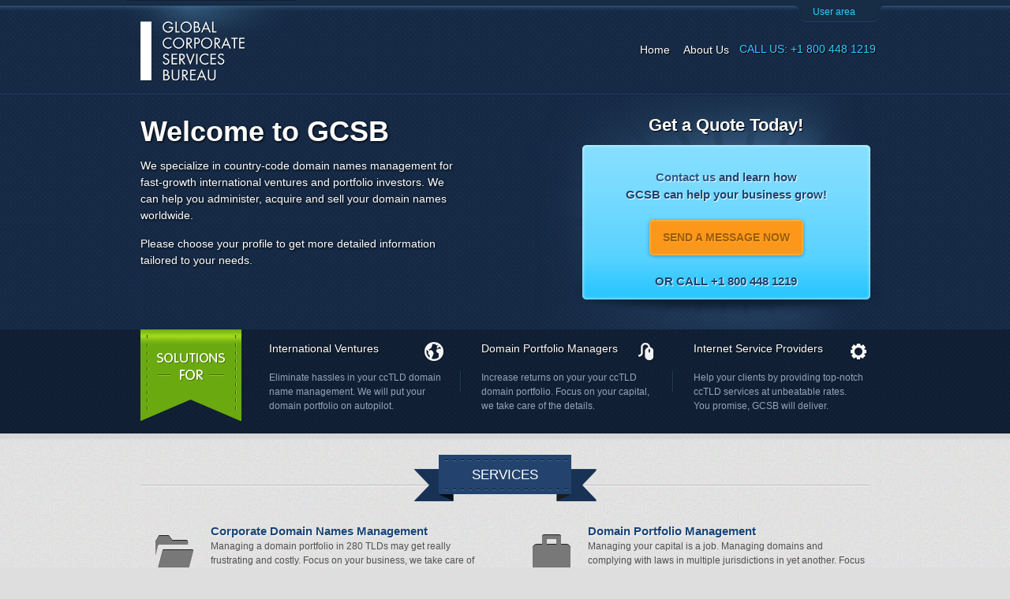

--- FILE ---
content_type: text/html; charset=UTF-8
request_url: http://gcsbureau.com/
body_size: 3913
content:
<!DOCTYPE html><html lang="en" xml:lang="en" dir="ltr"><head><base href="//gcsbureau.com" /><title>Global Corporate Services Bureau - GCSB</title><meta charset="utf-8" /><meta name="generator" content="ContentAir" /><meta name="description" content="" /><link rel="stylesheet" href="https://static.contentair.com/css/cms.1412269115.css" /><link rel="shortcut icon" href="//cdn1.contentair.com/gcsba/themes/1/icons/favicon.ico" type="image/x-icon" /><link rel="icon" href="//cdn1.contentair.com/gcsba/themes/1/icons/favicon.ico" type="image/x-icon" /><link rel="stylesheet" href="//cdn1.contentair.com/gcsba/themes/1/css/style.1342190462.css" /><script src="//ajax.googleapis.com/ajax/libs/jquery/1.7.2/jquery.min.js"></script></head><body><div class="header header-big"> <div class="top"> <div class="top-center"> <div class="logo"><a href="http://gcsbureau.com/"><img src="//cdn1.contentair.com/gcsba/themes/1/images/logo.png" alt="GCSB" /></a></div> <div class="top-right"> <div class="user"><div class="cms-area cms-area-master" id="cms_master_id_top"><p class="cms">&nbsp;User area</p></div></div> <div class="navigation"> <div class="phone"><div class="cms-area cms-area-master" id="cms_master_id_top2"><p class="cms">CALL US: +1 800 448 1219<br></p></div></div> <div class="menu"><div class="cms-area cms-area-master" id="cms_master_id_menu"><ul class="module-menu"> <li class="first selected"><a href="//gcsbureau.com/home/" ><span>Home</span></a></li> <li class="last"><a href="//gcsbureau.com/global-corporate-services-bureau/" ><span>About Us</span></a></li> </ul></div></div> </div> </div> </div> </div> <div class="welcome"> <div class="welcome-left"> <div class="cms-area cms-area-content" id="cms_content_id_banner1"><p class="cms"><font style="font-size: 36px; "><b>Welcome to GCSB</b></font><br></p><p class="cms">We specialize in country-code domain names management for fast-growth international ventures and portfolio investors. We can help you administer, acquire and sell your domain names worldwide.<br></p><p class="cms">Please choose your profile to get more detailed information tailored to your needs.<br></p></div> </div> <div class="welcome-right"> <div class="welcome-box"> <div class="cms-area cms-area-content" id="cms_content_id_banner3"><h5 class="cms" style="text-align: center; ">Get a Quote Today!</h5></div> <div class="cms-area cms-area-content" id="cms_content_id_banner4"><p class="cms"><br></p><p class="cms" style="text-align: center; "><font><br></font></p><p class="cms" style="text-align: center; "><font><span class="cms-serv-h 2"><a href="//gcsbureau.com/contacts/" class="cms" style="">Contact us</a> and learn how<br>GCSB can help your business grow!</span></font></p><p class="cms" style="text-align: center; "><br></p><p class="cms" style="text-align: center; "><a class="cms cms-button" style="" href="//gcsbureau.com/contacts/">Send a Message Now</a></p><p class="cms" style="text-align: center; "></p><p class="cms" style="text-align: center; "><span class="cms-small 3"><font style="font-size: 12px; "><br></font></span></p><p class="cms" style="text-align: center; "><font style="font-size: 12px; "></font><span class="cms-serv-h ">OR CALL +1 800 448 1219</span></p></div> </div> </div> </div> <div class="solutions"> <div class="solutions-in"> <img src="//cdn1.contentair.com/gcsba/themes/1/images/solutions_for.png" alt="Solutions" class="solutions-img" /> <div class="solution"><div class="cms-area cms-area-content" id="cms_content_id_sidebar1"><p class="cms"><a class="cms cms-sol" href="//gcsbureau.com/international-business-online-solutions/" style=""><span class="cms-sol-h ">International Ventures<img class="cms cms-image-align-right" src="http://cdn1.contentair.com/gcsba/images/c.1342185836.niIXgF6CekoqkTm4jKBG.png?107" alt="" height="26"><br></span><br>Eliminate hassles in your ccTLD domain name management. We will put your domain portfolio on autopilot.</a></p></div></div> <div class="solutions-l"></div> <div class="solution"><div class="cms-area cms-area-content" id="cms_content_id_sidebar2"><p class="cms"><a href="//gcsbureau.com/investment-domain-portfolio-management/" class="cms cms-sol" style=""><span class="cms-sol-h 0">Domain Portfolio Managers</span><img class="cms cms-image-align-right" src="http://cdn1.contentair.com/gcsba/images/c.1342185913.ua3gp5PuGw4wy1UQ3ZM9.png?109" alt="" height="26"><br><br>Increase returns on your your ccTLD domain portfolio. Focus on your capital, we take care of the details.</a></p></div></div> <div class="solutions-l"></div> <div class="solution"><div class="cms-area cms-area-content" id="cms_content_id_sidebar3"><p class="cms"><a href="//gcsbureau.com/internet-service-providers/" class="cms cms-sol" style=""><span class="cms-sol-h 1">Internet Service Providers</span><img class="cms cms-image-align-right" src="http://cdn1.contentair.com/gcsba/images/c.1342185933.V0N4eregInvJS03Wrl27.png?111" alt="" height="26"><br><br>Help your clients by providing top-notch ccTLD services at unbeatable rates. <br>You promise, GCSB will deliver.</a></p></div></div> </div> </div></div><div class="content"> <div class="center"> <div class="page-title"> <span>SERVICES</span> </div> <div class="services"> <div class="cms-area cms-area-content" id="cms_content_id_main1"><p class="cms"><a href="//gcsbureau.com/corporate-domain-name-management/" class="cms-service cms-service1" style=""><span class="serv-icon serv-icon1"><span class="cms-serv-h">Corporate Domain Names Management<br></span></span><span class="cms-serv-p">Managing a domain portfolio in 280 TLDs may get really frustrating and costly. Focus on your business, we take care of the domains and help decide which TLDs are worth registering.</span></a></p><p class="cms"><a href="//gcsbureau.com/online-brand-protection/" class="cms cms-service cms-service6" style=""><span class="cms-serv-h ">Online Identity Protection</span><br>Online identity is everything for new international ventures. Protect it right or challenge others - you are in a strong company for this game.</a></p><p class="cms"><a href="//gcsbureau.com/global-dns-management/" class="cms cms-service cms-service5" style=""><span class="cms-serv-h ">Global DNS Network Management</span><br>Maintaining your international websites may be of the highest importance to your business. It all starts with making sure all domains resolve correctly - at a blazing speed, at any time.</a></p><p class="cms"><a href="//gcsbureau.com/domaining-exit-strategy/" class="cms cms-service cms-service8" style=""><span class="cms-serv-h ">Exit Strategy Execution</span><br>The actual divestment may get really complicated when it comes to intangible assets such as online identity. Experience and skills make it happen faster and smoother.</a></p></div> </div> <div class="services"> <div class="cms-area cms-area-content" id="cms_content_id_main4"><p class="cms"><a href="//gcsbureau.com/domain-portfolio-management/" class="cms cms-service cms-service2" style=""><span class="cms-serv-h ">Domain Portfolio Management<br></span>Managing your capital is a job. Managing domains and complying with laws in multiple jurisdictions in yet another. Focus on the big picture and be confident the details are in line.</a></p><p class="cms"><a href="//gcsbureau.com/domain-monetization/" class="cms cms-service cms-service7" style=""><span class="cms-serv-h ">Domain Monetization Optimization</span><br>Monetizing the whole portfolio of idle domains rarely makes it a sustainable business. Improve your top domains performance and see the real sustaining gains.&nbsp;</a></p><p class="cms"><a href="//gcsbureau.com/domain-appraisal/" class="cms cms-service cms-service3" style=""><span class="cms-serv-h ">ccTLD Domain Valuation and Sales Consultancy</span><br>Buying and selling ccTLD domains often lacks public information ground that more liquid gTLD markets have. Be in the know when dealing in new situations.</a></p><p class="cms"><a href="//gcsbureau.com/registrar-accreditation/" class="cms cms-service cms-service4" style=""><span class="cms-serv-h ">ccTLD Registrar Accreditation Consultancy</span><br>Getting ccTLD accreditation may be the matter of a week if well prepared in advance. Save your time and money, let us prepare you.</a></p></div> </div> <div class="clear"></div> </div></div><!--<div class="center"><div class="b-left">{$content.left1}{$content.left2}{$content.left3}</div><div class="b-right">{$content.right1}{$content.right2}{$content.right3}<div class="new"><div class="new-date"><div class="new-day">1</div><div class="new-month">Oct</div></div><div class="new-text">Our new website is launched. Some pages are still under construction, more details on our services, operations and achievements will follow soon. Please stay in touch.</div></div><div class="arrows"><a href=""><img src="/themes/{$theme}/images/left.png" alt="" /></a><a href=""><img src="/themes/{$theme}/images/right.png" alt="" /></a></div></div><div class="clear"></div></div>--><div class="footer"> <div class="footer-in"> <div class="foot1"> <div class="cms-area cms-area-master" id="cms_master_id_footer1"><h4 class="cms">About</h4></div> <div class="cms-area cms-area-master" id="cms_master_id_footer2"><p class="cms"><a href="//gcsbureau.com/global-corporate-services-bureau/" class="cms">Company<br></a><a href="//gcsbureau.com/careers/" class="cms">Careers<br></a><a href="//gcsbureau.com/privacy-policy/" class="cms">Privacy Policy<br></a><a href="//gcsbureau.com/contacts/" class="cms">Contacts</a></p></div> </div> <div class="foot2"> <div class="cms-area cms-area-master" id="cms_master_id_footer3"><h4 class="cms">Solutions for</h4></div> <div class="cms-area cms-area-master" id="cms_master_id_footer4"><ul class="module-menu"> <li class="first"><a href="//gcsbureau.com/international-business-online-solutions/"><span>International Ventures</span></a></li> <li><a href="//gcsbureau.com/investment-domain-portfolio-management/"><span>Domain Portfolio Managers</span></a></li> <li class="last"><a href="//gcsbureau.com/internet-service-providers/"><span>Internet Service Providers</span></a></li> </ul></div> <div class="cms-area cms-area-master" id="cms_master_id_footer9"><p class="cms"><br></p><p class="cms"><a href="//gcsbureau.com/contacts/" class="cms" style=""><img class="cms" src="http://cdn1.contentair.com/gcsba/images/c.1342186285.aLUfznKsnVMRSN806Muq.jpeg?117" alt="" width="135" height="53"></a><br></p></div> </div> <div class="foot3"> <div class="cms-area cms-area-master" id="cms_master_id_footer5"><h4 class="cms">Services</h4></div> <div class="cms-area cms-area-master" id="cms_master_id_footer6"><ul class="module-menu"> <li class="first"><a href="//gcsbureau.com/corporate-domain-name-management/"><span>Corporate Domain Name Management</span></a></li> <li><a href="//gcsbureau.com/online-brand-protection/"><span>Online Brand Protection</span></a></li> <li><a href="//gcsbureau.com/global-dns-management/"><span>Global DNS Management</span></a></li> <li><a href="//gcsbureau.com/domaining-exit-strategy/"><span>Exit Strategy Execution</span></a></li> <li><a href="//gcsbureau.com/domain-portfolio-management/"><span>Domain Portfolio Management</span></a></li> <li><a href="//gcsbureau.com/domain-monetization/"><span>SEO and Domain Monetization Solutions</span></a></li> <li><a href="//gcsbureau.com/domain-appraisal/"><span>ccTLD Domain Valuation and Sales Consultancy</span></a></li> <li class="last"><a href="//gcsbureau.com/registrar-accreditation/"><span>ccTLD Registrar Accreditation Consultancy</span></a></li> </ul></div> </div> <div class="foot4"> <div class="cms-area cms-area-master" id="cms_master_id_footer7"><p class="cms"><img class="cms" src="http://cdn1.contentair.com/gcsba/images/c.1342186195.Vnaw80CIo177XEUeCBue.png?113" alt="" width="134" height="76"><br></p><div class="cms"><div class="cms"><p class="cms">Global Corporate Services Bureau, Inc.<br>Suite 9, Ansuya Estate<br>Revolution Avenue, Victoria<br>Mahe, Seychelles</p><p class="cms"><b>Phone:</b> +1 800 448 1219</p></div></div></div> </div> </div> <div class="copyright"><div class="cms-area cms-area-master" id="cms_master_id_copyright"><p class="cms">&copy; 2013 Global Corporate Services Bureau, Inc.</p></div></div></div><script type="text/javascript">var _gaq=_gaq||[];_gaq.push(['_setAccount','UA-25736980-3']);_gaq.push(['_trackPageview']);(function(){var ga=document.createElement('script');ga.type='text/javascript';ga.async=true;ga.src=('https:'==document.location.protocol?'https://ssl':'http://www')+'.google-analytics.com/ga.js';var s=document.getElementsByTagName('script')[0];s.parentNode.insertBefore(ga,s);})();</script><script defer src="https://static.cloudflareinsights.com/beacon.min.js/vcd15cbe7772f49c399c6a5babf22c1241717689176015" integrity="sha512-ZpsOmlRQV6y907TI0dKBHq9Md29nnaEIPlkf84rnaERnq6zvWvPUqr2ft8M1aS28oN72PdrCzSjY4U6VaAw1EQ==" data-cf-beacon='{"version":"2024.11.0","token":"5ab16528e0ab485f9e398c5f34c50ec4","r":1,"server_timing":{"name":{"cfCacheStatus":true,"cfEdge":true,"cfExtPri":true,"cfL4":true,"cfOrigin":true,"cfSpeedBrain":true},"location_startswith":null}}' crossorigin="anonymous"></script>
</body></html>

--- FILE ---
content_type: text/css
request_url: https://static.contentair.com/css/cms.1412269115.css
body_size: 5625
content:
article,aside,details,figcaption,figure,footer,header,hgroup,nav,section,summary{display:block;}audio,canvas,video{display:inline-block;*display:inline;*zoom:1;}audio:not([controls]){display:none;}[hidden]{display:none;}html{font-size:100%;-webkit-text-size-adjust:100%;-ms-text-size-adjust:100%;}html,button,input,select,textarea{font-family:sans-serif;}body{margin:0;}a:focus,a:hover,a:active{outline:0;}h1{font-size:2em;margin:0.67em 0;}h2{font-size:1.5em;margin:0.83em 0;}h3{font-size:1.17em;margin:1em 0;}h4{font-size:1em;margin:1.33em 0;}h5{font-size:0.83em;margin:1.67em 0;}h6{font-size:0.75em;margin:2.33em 0;}abbr[title]{border-bottom:1px dotted;}b,strong{font-weight:bold;}small{font-size:75%;}sub,sup{font-size:75%;line-height:0;position:relative;vertical-align:baseline;}sup{top:-0.5em;}sub{bottom:-0.25em;}menu,ol,ul{margin:1em 0;padding:0 0 0 40px;}nav ul,nav ol{list-style:none;list-style-image:none;}img{border:0;-ms-interpolation-mode:bicubic;}svg:not(:root){overflow:hidden;}form{margin:0;}button,input,select,textarea{font-size:100%;margin:0;vertical-align:baseline;*vertical-align:middle;}button,input{line-height:normal;}button,input[type="button"],input[type="reset"],input[type="submit"]{cursor:pointer;-webkit-appearance:button;*overflow:visible;}button[disabled],input[disabled]{cursor:default;}input[type="checkbox"],input[type="radio"]{box-sizing:border-box;padding:0;*height:13px;*width:13px;}button::-moz-focus-inner,input::-moz-focus-inner{border:0;padding:0;}textarea{overflow:auto;vertical-align:top;resize:none;}table{border-collapse:collapse;border-spacing:0;}.container_12,.container_16{clear:both;margin:0 auto;zoom:1;}.container_12:after,.container_16:after{display:block;visibility:hidden;clear:both;height:0;content:" ";}.container_12 .alpha,.container_16 .alpha{margin-left:0;}.container_12 .omega,.container_16 .omega{margin-right:0;}.alert-message{padding:7px 15px;margin:0 0 18px 0;color:#404040;border-color:#eedc94 #eedc94 #e4c652;border-color:rgba(0, 0, 0, 0.1) rgba(0, 0, 0, 0.1) rgba(0, 0, 0, 0.25);border-width:1px;border-style:solid;background:#eedc94;background:-moz-linear-gradient(top, #fceec1, #eedc94);background:-webkit-linear-gradient(top, #fceec1, #eedc94);background:-ms-linear-gradient(top, #fceec1, #eedc94);background:-o-linear-gradient(top, #fceec1, #eedc94);background:linear-gradient(top, #fceec1, #eedc94);-moz-border-radius:4px;-webkit-border-radius:4px;border-radius:4px;-moz-box-shadow:inset 0 1px 0 rgba(255, 255, 255, 0.25), 0 1px 2px rgba(0,0,0, 0.2);-webkit-box-shadow:inset 0 1px 0 rgba(255, 255, 255, 0.25), 0 1px 2px rgba(0,0,0, 0.2);box-shadow:inset 0 1px 0 rgba(255, 255, 255, 0.25), 0 1px 2px rgba(0,0,0, 0.2);}.alert-message a{font-weight:bold;color:#404040;}.alert-message.error{background:#c43c35;background:-moz-linear-gradient(top, #ee5f5b, #c43c35);background:-webkit-linear-gradient(top, #ee5f5b, #c43c35);background:-ms-linear-gradient(top, #ee5f5b, #c43c35);background:-o-linear-gradient(top, #ee5f5b, #c43c35);background:linear-gradient(top, #ee5f5b, #c43c35);border-color:#c43c35 #c43c35 #882a25;}.alert-message.success{background:#57a957;background:-moz-linear-gradient(top, #62c462, #57a957);background:-webkit-linear-gradient(top, #62c462, #57a957);background:-ms-linear-gradient(top, #62c462, #57a957);background:-o-linear-gradient(top, #62c462, #57a957);background:linear-gradient(top, #62c462, #57a957);border-color:#57a957 #57a957 #3d773d;}.alert-message.info{background:#339bb9;background:-moz-linear-gradient(top, #5bc0de, #339bb9);background:-webkit-linear-gradient(top, #5bc0de, #339bb9);background:-ms-linear-gradient(top, #5bc0de, #339bb9);background:-o-linear-gradient(top, #5bc0de, #339bb9);background:linear-gradient(top, #5bc0de, #339bb9);border-color:#339bb9 #339bb9 #22697d;}.alert-message.error,.alert-message.success,.alert-message.info{color:#ffffff;text-shadow:1px 1px rgba(0, 0, 0, 0.3) !important;border-color:rgba(0, 0, 0, 0.1) rgba(0, 0, 0, 0.1) rgba(0, 0, 0, 0.25);}.alert-message.error a,.alert-message.success a,.alert-message.info a{color:#ffffff;}.cms-area{clear:both;}.cms-error-content{border:1px solid red;text-align:center;font-size:11px;padding:5px 5px 5px 35px;font-weight:bold;color:#888888;background-color:#FFFFFF;background-image:url(//static.contentair.com/images/actions/notice.png);background-repeat:no-repeat;background-position:10px center;border-radius:4px;margin-bottom:5px;}.cms-image-align-left{float:left;margin-right:10px;}.cms-image-align-right{float:right;margin-left:10px;}.db-row:after{display:block;visibility:hidden;clear:both;height:0;content:" ";}.db-item{margin-bottom:20px;}.db-item-two-columns{float:left;width:48.94%;}.db-item-two-columns:first-child{margin-right:1.06%;}.db-item-two-columns:last-child:not(:first-child){margin-left:1.06%;}.db-item-three-columns{float:left;width:31.91%;margin-left:1.0675%;margin-right:1.0675%;}.db-item-three-columns:first-child{margin-left:0;}.db-item-three-columns:last-child{margin-right:0;}.db-element-picture{line-height:0;}.db-element-picture img{-webkit-box-sizing:border-box;-moz-box-sizing:border-box;box-sizing:border-box;min-width:100%;max-width:101%;}.container_12 .grid_8 .db-item-two-columns{width:48.39%;}.container_12 .grid_8 .db-item-two-columns:first-child{margin-right:1.61%;}.container_12 .grid_8 .db-item-two-columns:last-child:not(:first-child){margin-left:1.61%;}div.pagination{text-align:center;}div.pagination ul{margin:0;padding:0;list-style:none;display:inline-block;}div.pagination li{margin:0;padding:0 5px;display:inline-block;}div.pagination a{display:block;padding:2px;}ul.dropbox-gallery{margin:0;padding:0;clear:both;}ul.dropbox-gallery li{margin:0;padding:0 5px 5px 0;float:left;list-style:none;}ul.dropbox-gallery a{display:block;}

--- FILE ---
content_type: text/css
request_url: http://cdn1.contentair.com/gcsba/themes/1/css/style.1342190462.css
body_size: 11350
content:
@charset "utf-8";body{margin:0;padding:0;background:#dedede url('../images/body_bg.jpg');font-family:sans-serif,Helvetica,Arial,verdana;font-size:12px;color:#515151}a img{border:0}ul,li{list-style:none;padding:0;margin:0}.clear{clear:both}h1.cms{font-size:18px;color:#28598e;margin:0;padding:0 0 15px 0;font-weight:normal;text-shadow:#fff 1px 1px 1px;line-height:18px}h2.cms{font-size:30px;color:#336;margin:0;padding:0}h3.cms{font-size:26px;color:#1a1a1a;margin:0;padding:0;font-weight:bold;text-shadow:#fff 1px 1px 1px}h4.cms{font-size:18px;color:#239cce;margin:0;padding:0 0 15px 0;font-weight:normal;letter-spacing:1px}h5.cms{font-size:22px;color:#fff;margin:0;padding:0;font-weight:bold;text-shadow:#000 1px 1px 1px}p.cms{line-height:150%;padding:0 0 15px 0;margin:0}b{color:#28598e;font-weight:bold}a.cms{color:#28598e;text-decoration:none}a.cms:hover{color:#222;text-decoration:underline}span.cms-Italic{color:#878787;font-style:italic}span.cms-small{font-size:11px;color:#95a4b8}ul.cms{margin:0;padding:0 0 15px 0}ul.cms li{padding:0 0 0 12px;margin-bottom:6px;background:url('../images/list_style.png') no-repeat 0 3px;font-size:12px}ul.cms a{color:#646464;text-decoration:none}ul.cms a:hover{color:#434343}.header{height:416px;background:#132742 url('../images/header_bg.jpg');border-bottom:7px solid #d8d7d8}.header-big{height:550px}.top{height:121px;background:url('../images/top_bg.png') repeat-x}.top p.cms{padding:0;color:#3cf}.top-center{height:113px;width:960px;background:url('../images/log_bg.png') no-repeat scroll top left;margin:auto;padding-top:7px}.logo{float:left;width:129px;padding:20px 0 0 18px}.top-right{float:right;width:810px}.user{float:right;background:url('../images/user_button.png') no-repeat;position:relative;top:-1px;width:73px;height:24px;padding:0 20px}.user a{display:block;background:url('../images/arrow.jpg') no-repeat scroll center right;color:#1899c8;text-decoration:none;font-size:12px}.user a:hover{color:#3cf}.navigation{float:right;width:810px;margin:20px 0 0 0;font-size:14px;text-shadow:#000 1px 1px 1px}.menu{float:right}.menu li{display:block;float:left}.menu a{display:block;width:65px;height:23px;padding-top:4px;text-align:center;text-decoration:none;color:#fff}.menu a:hover{background:url('../images/menu_a.png') no-repeat}.phone{float:right}.phone p.cms{padding:4px 10px 0 10px;line-height:100%}.welcome{width:960px;margin:auto;clear:both}.welcome p.cms{color:#fff;font-size:14px}.welcome b{color:#fff}.welcome-left{float:left;width:402px;padding:35px 0 0 18px;text-shadow:#000 1px 1px 3px}.welcome-right{float:right;width:524px;height:299px;background:url('../images/welc-bg.png') no-repeat;position:relative;top:-2px}.welcome-box{width:370px;float:right;padding-right:15px;padding-top:27px}.welcome-box p.cms{padding:0}.quote{width:365px;height:190px;padding:25px 0 0 20px}.quote span{display:block;float:left;width:178px;font-size:12px;color:#0a3f64;text-shadow:#fff 1px 1px 1px}.quote input{display:block;float:left;background:#fff;-moz-border-radius:5px;border-radius:5px;width:136px;height:29px;margin:6px 0 6px 0;border:0;font-size:12px;color:#666;padding-left:13px}.quote select{display:block;float:left;background:#fff;-moz-border-radius:5px;border-radius:5px;width:149px;height:29px;margin:6px 0 6px 0;border:0;font-size:12px;color:#666;padding:5px 5px 5px 13px}.quote input.button-quote{float:left;width:140px;height:55px;margin:2px 0 0 4px;background:url('../images/get_offer.png') no-repeat;cursor:pointer}.solutions{height:132px;clear:both;position:relative;top:-2px;background:url('../images/solutions_bg.png')}.solutions-in{width:960px;height:132px;margin:auto}.solutions-img{float:left;margin:0 15px 0 18px}.solutions-l{float:left;width:2px;height:132px;margin:0 5px 0 5px;background:url('../images/sol_line.png') no-repeat scroll center right}.solution{float:left;width:257px;height:117px;position:relative;top:-5px}.solution p{padding:0}a.cms-sol{display:block;height:117px;padding:20px 15px 0 20px;text-decoration:none;color:#95a4b8}a.cms-sol:hover{background:url('../images/solutions_bg.png');text-decoration:none;color:#95a4b8}span.cms-sol-h{padding-top:4px;color:#fff;font-size:14px;text-shadow:#000 1px 1px 1px}span.cms-sol-p{padding-top:11px}.banner{height:295px;clear:both}.banner-inside{width:960px;height:295px;margin:auto;background:#e1dfe3 url('../images/box_bg.jpg') scroll top right no-repeat}.banner-left{float:left;padding-left:18px;width:327px}.banner h2{margin:10px 0 8px 0}.banner ul{margin:0;padding:0}.banner ul a{display:block;width:297px;height:21px;margin-bottom:1px;padding:7px 0 0 20px;background:url('../images/box_p.jpg') no-repeat;text-shadow:#fff 1px 1px 1px;color:#323232;font-size:12px;text-decoration:none}.banner ul a:hover{background:url('../images/box_a.jpg') no-repeat;color:#fff;text-shadow:#2c3e55 1px 1px 1px}.banner-right{float:left;width:525px;padding:180px 0 0 75px;text-align:right}.banner-right p.cms{font-size:18px;color:#515151;letter-spacing:1px}.content{clear:both;background:url('../images/ins_bg.png');border-bottom:3px solid #d8d8d8}.page-title{margin:0 18px 0 18px;background:url('../images/arrows_line.jpg') repeat-x scroll center right}.page-title span{display:block;width:232px;height:61px;padding-top:17px;margin:auto;background:url('../images/page_title.png') no-repeat;font-size:17px;color:#fff;text-align:center;line-height:17px}.center{clear:both;width:960px;margin:auto;padding:20px 0 25px 0}.c-left{width:565px;float:left;padding:0 0 0 18px}.c-right{width:319px;float:right;padding:0 18px 0 0}.b-left{width:451px;float:left;padding:0 0 0 18px}.b-right{width:433px;float:right;padding:0 18px 0 0}.services{width:458px;padding:0 8px 0 12px;float:left}a.cms-service{display:block;height:85px;padding:10px 10px 0 95px;text-decoration:none;color:#515050;background-repeat:no-repeat;background-position:25px 0,500px 500px}a.cms-service:hover{background-position:25px 100%,0 0;text-decoration:none}a.cms-service1{background-image:url('../images/icon1.png'),url('../images/service_a.png')}a.cms-service2{background-image:url('../images/icon2.png'),url('../images/service_a.png')}a.cms-service3{background-image:url('../images/icon3.png'),url('../images/service_a.png')}a.cms-service4{background-image:url('../images/icon4.png'),url('../images/service_a.png')}a.cms-service5{background-image:url('../images/icon5.png'),url('../images/service_a.png')}a.cms-service6{background-image:url('../images/icon6.png'),url('../images/service_a.png')}a.cms-service7{background-image:url('../images/icon7.png'),url('../images/service_a.png')}a.cms-service8{background-image:url('../images/icon8.png'),url('../images/service_a.png')}span.cms-serv-h{padding-bottom:5px;font-size:15px;color:#1a4575;font-weight:bold;text-shadow:#fff 1px 1px 1px}.new{margin:8px 0 5px 0}.new-date{float:left;width:45px;height:40px;padding-top:4px;margin:2px 10px 0 0;background:url('../images/date.png') no-repeat;text-align:center;text-shadow:#4c4c4c 1px 1px 1px}.new-day{width:45px;font-size:21px;color:#fff;line-height:20px}.new-month{width:45px;font-size:13px;color:#fff}.new-text{float:left;width:368px;padding:0 0 10px 0;line-height:16px;font-size:12px;color:#515151}.arrows{clear:both;height:23px;margin:20px 0;background:url('../images/arrows_line.jpg') repeat-x scroll center right}.arrows img{float:left}.c-right .arrows{padding-left:133px}.b-right .arrows{padding-left:190px}.c-right p{line-height:16px;margin:0;padding:0 0 5px 0}.ads{width:319px;height:83px;padding:16px 0 0 0;clear:both;background:url('../images/ask_bg.png') no-repeat}.footer{clear:both;height:auto;padding-top:25px;background:url('../images/header_bg.jpg')}.footer-in{width:960px;margin:auto;padding-bottom:20px;line-height:18px}.footer h4{margin-bottom:10px}.footer ul{margin:0;padding:0;list-style:none}.footer a{text-decoration:none;color:#647183}.footer a:hover{color:#95a4b8}.foot1{float:left;padding-bottom:20px;width:162px;padding-left:18px}.foot2{float:left;padding-bottom:20px;width:180px}.foot3{float:left;padding-bottom:20px;width:300px}.foot4{float:left;padding-bottom:20px;width:300px;line-height:13px;color:#4c6280}.copyright{clear:both;height:32px;padding-top:20px;background:url('../images/footer_bot.png');text-align:center;font-size:11px;color:#4c6280}a.cms-button{color:#9c5b07;padding:10px 15px;text-transform:uppercase;font-weight:bold;text-shadow:1px 1px 0 #ffab34;-moz-border-radius:5px;-webkit-border-radius:5px;border-radius:5px;background:#fd9719;background:-moz-linear-gradient(top #ffad48 #FD9719);background:-webkit-linear-gradient(top #ffad48 #FD9719);background:-ms-linear-gradient(top #ffad48 #FD9719);background:-o-linear-gradient(top #ffad48 #FD9719);background:linear-gradient(top #ffad48 #FD9719);-moz-box-shadow:0 1px 5px rgba(0,0,0,0.3);-webkit-box-shadow:0 1px 5px rgba(0,0,0,0.3);box-shadow:0 1px 5px rgba(0,0,0,0.3);border:2px solid #ffab34;display:inline-block}a.cms-button:hover,a.cms-button:focus,a.cms-button:active{background:-webkit-radial-gradient(top center,ellipse cover,#ffda47,#ff8d06);background:-moz-radial-gradient(top center,ellipse cover,#ffda47,#ff8d06);background:-ms-radial-gradient(top center,ellipse cover,#ffda47,#ff8d06);background:-o-radial-gradient(top center,ellipse cover,#ffda47,#ff8d06);background:radial-gradient(top center,ellipse cover,#ffda47,#ff8d06)}a.cms-button:hover{text-decoration:none}form.FullForm div.label{padding:10px 0 5px}form.FullForm div.label label{font-weight:bold;color:#1e1e1e}form.FullForm div.input input,form.FullForm div.input select,form.FullForm div.input textarea{width:100%;margin:0;padding:7px 5px;border:1px solid #848484;background-color:#dedede;font-size:1.2em;font-family:sans-serif,Helvetica,Arial,verdana;color:#1e1e1e;-moz-box-sizing:border-box;-webkit-box-sizing:border-box;box-sizing:border-box;-moz-border-radius:4px;-webkit-border-radius:4px;border-radius:4px}form.FullForm div.input input:focus,form.FullForm div.input select:focus,form.FullForm div.input textarea:focus{background-color:#fff;border:1px solid #515151;color:#1e1e1e;outline:none}form.FullForm div.input textarea{resize:vertical;height:200px}form.FullForm div.submit{padding:10px 0}form.FullForm div.submit input{width:100%;margin:0;color:#9c5b07;padding:10px 15px;text-transform:uppercase;font-weight:bold;text-shadow:1px 1px 0 #ffab34;-moz-border-radius:5px;-webkit-border-radius:5px;border-radius:5px;background:#fd9719;background:-moz-linear-gradient(top #ffad48 #FD9719);background:-webkit-linear-gradient(top #ffad48 #FD9719);background:-ms-linear-gradient(top #ffad48 #FD9719);background:-o-linear-gradient(top #ffad48 #FD9719);background:linear-gradient(top #ffad48 #FD9719);-moz-box-shadow:0 1px 5px rgba(0,0,0,0.3);-webkit-box-shadow:0 1px 5px rgba(0,0,0,0.3);box-shadow:0 1px 5px rgba(0,0,0,0.3);border:2px solid #ffab34;-moz-box-sizing:border-box;-webkit-box-sizing:border-box;box-sizing:border-box}form.FullForm div.submit input:hover,form.FullForm div.submit input:focus,form.FullForm div.submit input:active{background:-webkit-radial-gradient(top center,ellipse cover,#ffda47,#ff8d06);background:-moz-radial-gradient(top center,ellipse cover,#ffda47,#ff8d06);background:-ms-radial-gradient(top center,ellipse cover,#ffda47,#ff8d06);background:-o-radial-gradient(top center,ellipse cover,#ffda47,#ff8d06);background:radial-gradient(top center,ellipse cover,#ffda47,#ff8d06)}